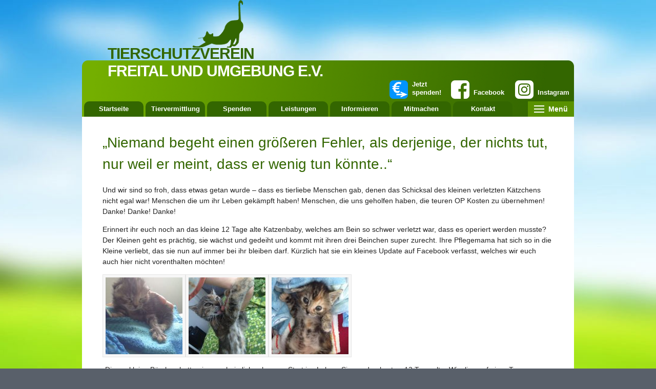

--- FILE ---
content_type: text/html; charset=UTF-8
request_url: https://www.tierheim-freital.de/2016/10/08/niemand-begeht-einen-groesseren-fehler-als-derjenige-der-nichts-tut-nur-weil-er-meint-dass-er-wenig-tun-koennte/
body_size: 48640
content:
<!doctype html>
<html lang="de" class="no-js" lang="">
	<head>
		<title>Tierschutzverein Freital und Umgebung e.V. &raquo; &#8222;Niemand begeht einen größeren Fehler, als derjenige, der nichts tut, nur weil er meint, dass er wenig tun könnte..&#8220;</title>

		<meta charset="UTF-8">
		<meta http-equiv="X-UA-Compatible" content="IE=edge">
		<meta name="description" content="">
		<meta name="viewport" content="width=device-width, initial-scale=1">

		<link rel="shortcut icon" href="https://www.tierheim-freital.de/wp-content/themes/tsv-ftl-2018/img/favicon.ico">

		<link rel="stylesheet" href="https://www.tierheim-freital.de/wp-content/themes/tsv-ftl-2018/css/normalize.css">
		<link rel="stylesheet" href="https://www.tierheim-freital.de/wp-content/themes/tsv-ftl-2018/css/main.css">
				<link rel="stylesheet" href="https://www.tierheim-freital.de/wp-content/themes/tsv-ftl-2018/css/print.css">
				<script src="https://www.tierheim-freital.de/wp-content/themes/tsv-ftl-2018/js/vendor/modernizr-2.8.3.min.js"></script>

		<meta name='robots' content='max-image-preview:large' />
<link rel="alternate" title="oEmbed (JSON)" type="application/json+oembed" href="https://www.tierheim-freital.de/wp-json/oembed/1.0/embed?url=https%3A%2F%2Fwww.tierheim-freital.de%2F2016%2F10%2F08%2Fniemand-begeht-einen-groesseren-fehler-als-derjenige-der-nichts-tut-nur-weil-er-meint-dass-er-wenig-tun-koennte%2F" />
<link rel="alternate" title="oEmbed (XML)" type="text/xml+oembed" href="https://www.tierheim-freital.de/wp-json/oembed/1.0/embed?url=https%3A%2F%2Fwww.tierheim-freital.de%2F2016%2F10%2F08%2Fniemand-begeht-einen-groesseren-fehler-als-derjenige-der-nichts-tut-nur-weil-er-meint-dass-er-wenig-tun-koennte%2F&#038;format=xml" />
<style id='wp-img-auto-sizes-contain-inline-css' type='text/css'>
img:is([sizes=auto i],[sizes^="auto," i]){contain-intrinsic-size:3000px 1500px}
/*# sourceURL=wp-img-auto-sizes-contain-inline-css */
</style>
<style id='wp-emoji-styles-inline-css' type='text/css'>

	img.wp-smiley, img.emoji {
		display: inline !important;
		border: none !important;
		box-shadow: none !important;
		height: 1em !important;
		width: 1em !important;
		margin: 0 0.07em !important;
		vertical-align: -0.1em !important;
		background: none !important;
		padding: 0 !important;
	}
/*# sourceURL=wp-emoji-styles-inline-css */
</style>
<style id='wp-block-library-inline-css' type='text/css'>
:root{--wp-block-synced-color:#7a00df;--wp-block-synced-color--rgb:122,0,223;--wp-bound-block-color:var(--wp-block-synced-color);--wp-editor-canvas-background:#ddd;--wp-admin-theme-color:#007cba;--wp-admin-theme-color--rgb:0,124,186;--wp-admin-theme-color-darker-10:#006ba1;--wp-admin-theme-color-darker-10--rgb:0,107,160.5;--wp-admin-theme-color-darker-20:#005a87;--wp-admin-theme-color-darker-20--rgb:0,90,135;--wp-admin-border-width-focus:2px}@media (min-resolution:192dpi){:root{--wp-admin-border-width-focus:1.5px}}.wp-element-button{cursor:pointer}:root .has-very-light-gray-background-color{background-color:#eee}:root .has-very-dark-gray-background-color{background-color:#313131}:root .has-very-light-gray-color{color:#eee}:root .has-very-dark-gray-color{color:#313131}:root .has-vivid-green-cyan-to-vivid-cyan-blue-gradient-background{background:linear-gradient(135deg,#00d084,#0693e3)}:root .has-purple-crush-gradient-background{background:linear-gradient(135deg,#34e2e4,#4721fb 50%,#ab1dfe)}:root .has-hazy-dawn-gradient-background{background:linear-gradient(135deg,#faaca8,#dad0ec)}:root .has-subdued-olive-gradient-background{background:linear-gradient(135deg,#fafae1,#67a671)}:root .has-atomic-cream-gradient-background{background:linear-gradient(135deg,#fdd79a,#004a59)}:root .has-nightshade-gradient-background{background:linear-gradient(135deg,#330968,#31cdcf)}:root .has-midnight-gradient-background{background:linear-gradient(135deg,#020381,#2874fc)}:root{--wp--preset--font-size--normal:16px;--wp--preset--font-size--huge:42px}.has-regular-font-size{font-size:1em}.has-larger-font-size{font-size:2.625em}.has-normal-font-size{font-size:var(--wp--preset--font-size--normal)}.has-huge-font-size{font-size:var(--wp--preset--font-size--huge)}.has-text-align-center{text-align:center}.has-text-align-left{text-align:left}.has-text-align-right{text-align:right}.has-fit-text{white-space:nowrap!important}#end-resizable-editor-section{display:none}.aligncenter{clear:both}.items-justified-left{justify-content:flex-start}.items-justified-center{justify-content:center}.items-justified-right{justify-content:flex-end}.items-justified-space-between{justify-content:space-between}.screen-reader-text{border:0;clip-path:inset(50%);height:1px;margin:-1px;overflow:hidden;padding:0;position:absolute;width:1px;word-wrap:normal!important}.screen-reader-text:focus{background-color:#ddd;clip-path:none;color:#444;display:block;font-size:1em;height:auto;left:5px;line-height:normal;padding:15px 23px 14px;text-decoration:none;top:5px;width:auto;z-index:100000}html :where(.has-border-color){border-style:solid}html :where([style*=border-top-color]){border-top-style:solid}html :where([style*=border-right-color]){border-right-style:solid}html :where([style*=border-bottom-color]){border-bottom-style:solid}html :where([style*=border-left-color]){border-left-style:solid}html :where([style*=border-width]){border-style:solid}html :where([style*=border-top-width]){border-top-style:solid}html :where([style*=border-right-width]){border-right-style:solid}html :where([style*=border-bottom-width]){border-bottom-style:solid}html :where([style*=border-left-width]){border-left-style:solid}html :where(img[class*=wp-image-]){height:auto;max-width:100%}:where(figure){margin:0 0 1em}html :where(.is-position-sticky){--wp-admin--admin-bar--position-offset:var(--wp-admin--admin-bar--height,0px)}@media screen and (max-width:600px){html :where(.is-position-sticky){--wp-admin--admin-bar--position-offset:0px}}

/*# sourceURL=wp-block-library-inline-css */
</style><style id='global-styles-inline-css' type='text/css'>
:root{--wp--preset--aspect-ratio--square: 1;--wp--preset--aspect-ratio--4-3: 4/3;--wp--preset--aspect-ratio--3-4: 3/4;--wp--preset--aspect-ratio--3-2: 3/2;--wp--preset--aspect-ratio--2-3: 2/3;--wp--preset--aspect-ratio--16-9: 16/9;--wp--preset--aspect-ratio--9-16: 9/16;--wp--preset--color--black: #000000;--wp--preset--color--cyan-bluish-gray: #abb8c3;--wp--preset--color--white: #ffffff;--wp--preset--color--pale-pink: #f78da7;--wp--preset--color--vivid-red: #cf2e2e;--wp--preset--color--luminous-vivid-orange: #ff6900;--wp--preset--color--luminous-vivid-amber: #fcb900;--wp--preset--color--light-green-cyan: #7bdcb5;--wp--preset--color--vivid-green-cyan: #00d084;--wp--preset--color--pale-cyan-blue: #8ed1fc;--wp--preset--color--vivid-cyan-blue: #0693e3;--wp--preset--color--vivid-purple: #9b51e0;--wp--preset--gradient--vivid-cyan-blue-to-vivid-purple: linear-gradient(135deg,rgb(6,147,227) 0%,rgb(155,81,224) 100%);--wp--preset--gradient--light-green-cyan-to-vivid-green-cyan: linear-gradient(135deg,rgb(122,220,180) 0%,rgb(0,208,130) 100%);--wp--preset--gradient--luminous-vivid-amber-to-luminous-vivid-orange: linear-gradient(135deg,rgb(252,185,0) 0%,rgb(255,105,0) 100%);--wp--preset--gradient--luminous-vivid-orange-to-vivid-red: linear-gradient(135deg,rgb(255,105,0) 0%,rgb(207,46,46) 100%);--wp--preset--gradient--very-light-gray-to-cyan-bluish-gray: linear-gradient(135deg,rgb(238,238,238) 0%,rgb(169,184,195) 100%);--wp--preset--gradient--cool-to-warm-spectrum: linear-gradient(135deg,rgb(74,234,220) 0%,rgb(151,120,209) 20%,rgb(207,42,186) 40%,rgb(238,44,130) 60%,rgb(251,105,98) 80%,rgb(254,248,76) 100%);--wp--preset--gradient--blush-light-purple: linear-gradient(135deg,rgb(255,206,236) 0%,rgb(152,150,240) 100%);--wp--preset--gradient--blush-bordeaux: linear-gradient(135deg,rgb(254,205,165) 0%,rgb(254,45,45) 50%,rgb(107,0,62) 100%);--wp--preset--gradient--luminous-dusk: linear-gradient(135deg,rgb(255,203,112) 0%,rgb(199,81,192) 50%,rgb(65,88,208) 100%);--wp--preset--gradient--pale-ocean: linear-gradient(135deg,rgb(255,245,203) 0%,rgb(182,227,212) 50%,rgb(51,167,181) 100%);--wp--preset--gradient--electric-grass: linear-gradient(135deg,rgb(202,248,128) 0%,rgb(113,206,126) 100%);--wp--preset--gradient--midnight: linear-gradient(135deg,rgb(2,3,129) 0%,rgb(40,116,252) 100%);--wp--preset--font-size--small: 13px;--wp--preset--font-size--medium: 20px;--wp--preset--font-size--large: 36px;--wp--preset--font-size--x-large: 42px;--wp--preset--spacing--20: 0.44rem;--wp--preset--spacing--30: 0.67rem;--wp--preset--spacing--40: 1rem;--wp--preset--spacing--50: 1.5rem;--wp--preset--spacing--60: 2.25rem;--wp--preset--spacing--70: 3.38rem;--wp--preset--spacing--80: 5.06rem;--wp--preset--shadow--natural: 6px 6px 9px rgba(0, 0, 0, 0.2);--wp--preset--shadow--deep: 12px 12px 50px rgba(0, 0, 0, 0.4);--wp--preset--shadow--sharp: 6px 6px 0px rgba(0, 0, 0, 0.2);--wp--preset--shadow--outlined: 6px 6px 0px -3px rgb(255, 255, 255), 6px 6px rgb(0, 0, 0);--wp--preset--shadow--crisp: 6px 6px 0px rgb(0, 0, 0);}:where(.is-layout-flex){gap: 0.5em;}:where(.is-layout-grid){gap: 0.5em;}body .is-layout-flex{display: flex;}.is-layout-flex{flex-wrap: wrap;align-items: center;}.is-layout-flex > :is(*, div){margin: 0;}body .is-layout-grid{display: grid;}.is-layout-grid > :is(*, div){margin: 0;}:where(.wp-block-columns.is-layout-flex){gap: 2em;}:where(.wp-block-columns.is-layout-grid){gap: 2em;}:where(.wp-block-post-template.is-layout-flex){gap: 1.25em;}:where(.wp-block-post-template.is-layout-grid){gap: 1.25em;}.has-black-color{color: var(--wp--preset--color--black) !important;}.has-cyan-bluish-gray-color{color: var(--wp--preset--color--cyan-bluish-gray) !important;}.has-white-color{color: var(--wp--preset--color--white) !important;}.has-pale-pink-color{color: var(--wp--preset--color--pale-pink) !important;}.has-vivid-red-color{color: var(--wp--preset--color--vivid-red) !important;}.has-luminous-vivid-orange-color{color: var(--wp--preset--color--luminous-vivid-orange) !important;}.has-luminous-vivid-amber-color{color: var(--wp--preset--color--luminous-vivid-amber) !important;}.has-light-green-cyan-color{color: var(--wp--preset--color--light-green-cyan) !important;}.has-vivid-green-cyan-color{color: var(--wp--preset--color--vivid-green-cyan) !important;}.has-pale-cyan-blue-color{color: var(--wp--preset--color--pale-cyan-blue) !important;}.has-vivid-cyan-blue-color{color: var(--wp--preset--color--vivid-cyan-blue) !important;}.has-vivid-purple-color{color: var(--wp--preset--color--vivid-purple) !important;}.has-black-background-color{background-color: var(--wp--preset--color--black) !important;}.has-cyan-bluish-gray-background-color{background-color: var(--wp--preset--color--cyan-bluish-gray) !important;}.has-white-background-color{background-color: var(--wp--preset--color--white) !important;}.has-pale-pink-background-color{background-color: var(--wp--preset--color--pale-pink) !important;}.has-vivid-red-background-color{background-color: var(--wp--preset--color--vivid-red) !important;}.has-luminous-vivid-orange-background-color{background-color: var(--wp--preset--color--luminous-vivid-orange) !important;}.has-luminous-vivid-amber-background-color{background-color: var(--wp--preset--color--luminous-vivid-amber) !important;}.has-light-green-cyan-background-color{background-color: var(--wp--preset--color--light-green-cyan) !important;}.has-vivid-green-cyan-background-color{background-color: var(--wp--preset--color--vivid-green-cyan) !important;}.has-pale-cyan-blue-background-color{background-color: var(--wp--preset--color--pale-cyan-blue) !important;}.has-vivid-cyan-blue-background-color{background-color: var(--wp--preset--color--vivid-cyan-blue) !important;}.has-vivid-purple-background-color{background-color: var(--wp--preset--color--vivid-purple) !important;}.has-black-border-color{border-color: var(--wp--preset--color--black) !important;}.has-cyan-bluish-gray-border-color{border-color: var(--wp--preset--color--cyan-bluish-gray) !important;}.has-white-border-color{border-color: var(--wp--preset--color--white) !important;}.has-pale-pink-border-color{border-color: var(--wp--preset--color--pale-pink) !important;}.has-vivid-red-border-color{border-color: var(--wp--preset--color--vivid-red) !important;}.has-luminous-vivid-orange-border-color{border-color: var(--wp--preset--color--luminous-vivid-orange) !important;}.has-luminous-vivid-amber-border-color{border-color: var(--wp--preset--color--luminous-vivid-amber) !important;}.has-light-green-cyan-border-color{border-color: var(--wp--preset--color--light-green-cyan) !important;}.has-vivid-green-cyan-border-color{border-color: var(--wp--preset--color--vivid-green-cyan) !important;}.has-pale-cyan-blue-border-color{border-color: var(--wp--preset--color--pale-cyan-blue) !important;}.has-vivid-cyan-blue-border-color{border-color: var(--wp--preset--color--vivid-cyan-blue) !important;}.has-vivid-purple-border-color{border-color: var(--wp--preset--color--vivid-purple) !important;}.has-vivid-cyan-blue-to-vivid-purple-gradient-background{background: var(--wp--preset--gradient--vivid-cyan-blue-to-vivid-purple) !important;}.has-light-green-cyan-to-vivid-green-cyan-gradient-background{background: var(--wp--preset--gradient--light-green-cyan-to-vivid-green-cyan) !important;}.has-luminous-vivid-amber-to-luminous-vivid-orange-gradient-background{background: var(--wp--preset--gradient--luminous-vivid-amber-to-luminous-vivid-orange) !important;}.has-luminous-vivid-orange-to-vivid-red-gradient-background{background: var(--wp--preset--gradient--luminous-vivid-orange-to-vivid-red) !important;}.has-very-light-gray-to-cyan-bluish-gray-gradient-background{background: var(--wp--preset--gradient--very-light-gray-to-cyan-bluish-gray) !important;}.has-cool-to-warm-spectrum-gradient-background{background: var(--wp--preset--gradient--cool-to-warm-spectrum) !important;}.has-blush-light-purple-gradient-background{background: var(--wp--preset--gradient--blush-light-purple) !important;}.has-blush-bordeaux-gradient-background{background: var(--wp--preset--gradient--blush-bordeaux) !important;}.has-luminous-dusk-gradient-background{background: var(--wp--preset--gradient--luminous-dusk) !important;}.has-pale-ocean-gradient-background{background: var(--wp--preset--gradient--pale-ocean) !important;}.has-electric-grass-gradient-background{background: var(--wp--preset--gradient--electric-grass) !important;}.has-midnight-gradient-background{background: var(--wp--preset--gradient--midnight) !important;}.has-small-font-size{font-size: var(--wp--preset--font-size--small) !important;}.has-medium-font-size{font-size: var(--wp--preset--font-size--medium) !important;}.has-large-font-size{font-size: var(--wp--preset--font-size--large) !important;}.has-x-large-font-size{font-size: var(--wp--preset--font-size--x-large) !important;}
/*# sourceURL=global-styles-inline-css */
</style>

<style id='classic-theme-styles-inline-css' type='text/css'>
/*! This file is auto-generated */
.wp-block-button__link{color:#fff;background-color:#32373c;border-radius:9999px;box-shadow:none;text-decoration:none;padding:calc(.667em + 2px) calc(1.333em + 2px);font-size:1.125em}.wp-block-file__button{background:#32373c;color:#fff;text-decoration:none}
/*# sourceURL=/wp-includes/css/classic-themes.min.css */
</style>
<link rel="https://api.w.org/" href="https://www.tierheim-freital.de/wp-json/" /><link rel="alternate" title="JSON" type="application/json" href="https://www.tierheim-freital.de/wp-json/wp/v2/posts/7211" /><link rel="EditURI" type="application/rsd+xml" title="RSD" href="https://www.tierheim-freital.de/xmlrpc.php?rsd" />
<meta name="generator" content="WordPress 6.9" />
<link rel="canonical" href="https://www.tierheim-freital.de/2016/10/08/niemand-begeht-einen-groesseren-fehler-als-derjenige-der-nichts-tut-nur-weil-er-meint-dass-er-wenig-tun-koennte/" />
<link rel='shortlink' href='https://www.tierheim-freital.de/?p=7211' />
		<style type="text/css" id="wp-custom-css">
			#container {
   position:relative;
}
#iframe1 {
	 position:relative;
   top:0px;
   left:50px;
}
#iframe2 {
   position:absolute;
   top:0px;
   left:510px;
}
#iframe3 {
   position:relative;
   top:10px;
   left:50px;
}
#iframe4 {
   position:absolute;
   top:10px;
   left:510px;
}		</style>
			</head>
	<body class="wp-singular post-template-default single single-post postid-7211 single-format-standard wp-theme-tsv-ftl-2018">

	<div class="wrapper">
		<div class="header">
			<div class="header_cat"></div>
			<a href="http://www.tierheim-freital.de">
			<div class="header_text">Tierschutzverein</div>
			<div class="header_fvl">Freital und Umgebung e.V.</div>
			</a>
			<div class="header_buttons header_btn_insta">
				<a href="https://www.instagram.com/tierschutzverein_freital/" target="_blank">
					<img src="https://www.tierheim-freital.de/wp-content/themes/tsv-ftl-2018/img/button-instagram.png" alt="Instagram Logo">
					<span>
						<br>
						Instagram
					</span>
				</a>
			</div>
			<div class="header_buttons header_btn_facebook">
				<a href="https://www.facebook.com/tsvftl" target="_blank">
					<img src="https://www.tierheim-freital.de/wp-content/themes/tsv-ftl-2018/img/button-facebook.png" alt="Facebook Logo">
					<span>
						<br>
						Facebook
					</span>
				</a>
			</div>
			<div class="header_buttons header_btn_donate">
				<a href="http://www.tierheim-freital.de/unterstuetzen-sie-uns/geldspende-online/?neues-spendenformular-4606/spende" target="_blank">
					<img src="https://www.tierheim-freital.de/wp-content/themes/tsv-ftl-2018/img/button-spenden.png" alt="Spenden">
					<span>
						Jetzt <br>
						spenden!
					</span>
				</a>
			</div>
		</div>
		<div class="nav clearfix">
            <div class="menu-hauptmenue-container"><ul id="menu-hauptmenue" class="menu"><li id="menu-item-579" class="menu-item menu-item-type-custom menu-item-object-custom menu-item-home menu-item-579"><a href="http://www.tierheim-freital.de/">Startseite</a></li>
<li id="menu-item-53" class="menu-item menu-item-type-post_type menu-item-object-page menu-item-has-children menu-item-53"><a href="https://www.tierheim-freital.de/wenn-sie-ein-tier-aus-dem-tierheim-aufnehmen-moechten/">Tiervermittlung</a>
<ul class="sub-menu">
	<li id="menu-item-93" class="menu-item menu-item-type-taxonomy menu-item-object-category menu-item-93"><a href="https://www.tierheim-freital.de/category/hunde/">Hunde</a></li>
	<li id="menu-item-94" class="menu-item menu-item-type-taxonomy menu-item-object-category menu-item-94"><a href="https://www.tierheim-freital.de/category/katzen/">Katzen</a></li>
	<li id="menu-item-95" class="menu-item menu-item-type-taxonomy menu-item-object-category menu-item-95"><a href="https://www.tierheim-freital.de/category/kleintiere/">Kleintiere</a></li>
	<li id="menu-item-5451" class="menu-item menu-item-type-taxonomy menu-item-object-category menu-item-5451"><a href="https://www.tierheim-freital.de/category/pflegestelle-gesucht/">Pflegestelle gesucht</a></li>
	<li id="menu-item-7506" class="menu-item menu-item-type-taxonomy menu-item-object-category menu-item-7506"><a href="https://www.tierheim-freital.de/category/vermittlungshilfe/">Vermittlungshilfe</a></li>
	<li id="menu-item-96" class="menu-item menu-item-type-taxonomy menu-item-object-category menu-item-96"><a href="https://www.tierheim-freital.de/category/notfaelle/">Not&#8220;felle&#8220;</a></li>
	<li id="menu-item-350" class="menu-item menu-item-type-taxonomy menu-item-object-category menu-item-350"><a href="https://www.tierheim-freital.de/category/vermittelt/">Vermittelt</a></li>
	<li id="menu-item-735" class="menu-item menu-item-type-taxonomy menu-item-object-category menu-item-735"><a href="https://www.tierheim-freital.de/category/unvergessen/">Unvergessen</a></li>
</ul>
</li>
<li id="menu-item-56" class="menu-item menu-item-type-post_type menu-item-object-page menu-item-has-children menu-item-56"><a href="https://www.tierheim-freital.de/unterstuetzen-sie-uns/">Spenden</a>
<ul class="sub-menu">
	<li id="menu-item-64" class="menu-item menu-item-type-post_type menu-item-object-page menu-item-64"><a href="https://www.tierheim-freital.de/unterstuetzen-sie-uns/spenden/">Geldspenden</a></li>
	<li id="menu-item-14297" class="menu-item menu-item-type-post_type menu-item-object-page menu-item-14297"><a href="https://www.tierheim-freital.de/unterstuetzen-sie-uns/geldspende-online/">Geldspende online</a></li>
	<li id="menu-item-59" class="menu-item menu-item-type-post_type menu-item-object-page menu-item-59"><a href="https://www.tierheim-freital.de/unterstuetzen-sie-uns/sach-und-futterspenden/">Sach- und Futterspenden</a></li>
	<li id="menu-item-13005" class="menu-item menu-item-type-post_type menu-item-object-page menu-item-13005"><a href="https://www.tierheim-freital.de/unterstuetzen-sie-uns/patenschaft/">Patenschaft</a></li>
	<li id="menu-item-10965" class="menu-item menu-item-type-post_type menu-item-object-page menu-item-10965"><a href="https://www.tierheim-freital.de/unterstuetzen-sie-uns/erbschaften/">Erbschaften</a></li>
	<li id="menu-item-14285" class="menu-item menu-item-type-post_type menu-item-object-page menu-item-14285"><a href="https://www.tierheim-freital.de/unterstuetzen-sie-uns/steuerliche-vorteile/">Steuerliche Vorteile</a></li>
	<li id="menu-item-8566" class="menu-item menu-item-type-post_type menu-item-object-page menu-item-8566"><a href="https://www.tierheim-freital.de/unterstuetzen-sie-uns/partner-shops/">Einkaufen über Partner-Shops</a></li>
	<li id="menu-item-838" class="menu-item menu-item-type-taxonomy menu-item-object-category menu-item-838"><a href="https://www.tierheim-freital.de/category/spenden/">Dankeschön</a></li>
</ul>
</li>
<li id="menu-item-34" class="menu-item menu-item-type-post_type menu-item-object-page menu-item-has-children menu-item-34"><a href="https://www.tierheim-freital.de/leistungen/">Leistungen</a>
<ul class="sub-menu">
	<li id="menu-item-14280" class="menu-item menu-item-type-post_type menu-item-object-page menu-item-14280"><a href="https://www.tierheim-freital.de/leistungen/fundtier-aufnahme/">Fundtier-Aufnahme</a></li>
	<li id="menu-item-40" class="menu-item menu-item-type-post_type menu-item-object-page menu-item-40"><a href="https://www.tierheim-freital.de/leistungen/wenn-sie-ihr-tier-ins-tierheim-geben-muessen/">Übereignung von Tieren</a></li>
	<li id="menu-item-14888" class="menu-item menu-item-type-post_type menu-item-object-page menu-item-14888"><a href="https://www.tierheim-freital.de/leistungen/kastration-herrenloser-katzen/">Kastration herrenloser Katzen</a></li>
	<li id="menu-item-41" class="menu-item menu-item-type-post_type menu-item-object-page menu-item-41"><a href="https://www.tierheim-freital.de/leistungen/tierpension/">Tierpension</a></li>
</ul>
</li>
<li id="menu-item-14272" class="menu-item menu-item-type-post_type menu-item-object-page menu-item-has-children menu-item-14272"><a href="https://www.tierheim-freital.de/informieren/">Informieren</a>
<ul class="sub-menu">
	<li id="menu-item-8581" class="menu-item menu-item-type-post_type menu-item-object-page menu-item-8581"><a href="https://www.tierheim-freital.de/informieren/das-tierheim-am-windberg/">Tierheim Freital</a></li>
	<li id="menu-item-18867" class="menu-item menu-item-type-post_type menu-item-object-page menu-item-18867"><a href="https://www.tierheim-freital.de/informieren/die-aussenstelle-in-reichstaedt/">Tierheim Reichstädt</a></li>
	<li id="menu-item-92" class="menu-item menu-item-type-taxonomy menu-item-object-category menu-item-92"><a href="https://www.tierheim-freital.de/category/aktuelles/">Aktuelles</a></li>
	<li id="menu-item-4817" class="menu-item menu-item-type-taxonomy menu-item-object-category menu-item-4817"><a href="https://www.tierheim-freital.de/category/wissenswertes/">Wissenswertes</a></li>
	<li id="menu-item-1190" class="menu-item menu-item-type-taxonomy menu-item-object-category current-post-ancestor current-menu-parent current-post-parent menu-item-1190"><a href="https://www.tierheim-freital.de/category/tierische-geschichten/">Tierische Geschichten</a></li>
	<li id="menu-item-4212" class="menu-item menu-item-type-custom menu-item-object-custom menu-item-4212"><a href="/category/termine/?order=asc">Termine</a></li>
</ul>
</li>
<li id="menu-item-28" class="menu-item menu-item-type-post_type menu-item-object-page menu-item-has-children menu-item-28"><a href="https://www.tierheim-freital.de/der-tierschutzverein/">Mitmachen</a>
<ul class="sub-menu">
	<li id="menu-item-32" class="menu-item menu-item-type-post_type menu-item-object-page menu-item-32"><a href="https://www.tierheim-freital.de/der-tierschutzverein/allgemeine-informationen-zur-ehrenamtlichen-taetigkeit/">Ehrenamt</a></li>
	<li id="menu-item-8591" class="menu-item menu-item-type-post_type menu-item-object-page menu-item-8591"><a href="https://www.tierheim-freital.de/der-tierschutzverein/mitgliedschaft-im-tierschutzverein/">Mitgliedschaft</a></li>
	<li id="menu-item-8571" class="menu-item menu-item-type-custom menu-item-object-custom menu-item-8571"><a href="https://www.tierheim-freital.de/wp-content/uploads/2025/05/Satzung-2025-04.pdf">Vereinssatzung</a></li>
	<li id="menu-item-4781" class="menu-item menu-item-type-post_type menu-item-object-page menu-item-4781"><a href="https://www.tierheim-freital.de/der-tierschutzverein/partner-und-sponsoren/">Partner und Unterstützer</a></li>
	<li id="menu-item-6384" class="menu-item menu-item-type-post_type menu-item-object-page menu-item-6384"><a href="https://www.tierheim-freital.de/der-tierschutzverein/jobangebote/">Jobangebote</a></li>
</ul>
</li>
<li id="menu-item-79" class="menu-item menu-item-type-post_type menu-item-object-page menu-item-has-children menu-item-79"><a href="https://www.tierheim-freital.de/anschrift-oeffnungszeiten-bankverbindung/">Kontakt</a>
<ul class="sub-menu">
	<li id="menu-item-22943" class="menu-item menu-item-type-post_type menu-item-object-page menu-item-22943"><a href="https://www.tierheim-freital.de/anschrift-oeffnungszeiten-bankverbindung/notfallkontakte/">Notfallkontakte</a></li>
	<li id="menu-item-8632" class="menu-item menu-item-type-post_type menu-item-object-page menu-item-8632"><a href="https://www.tierheim-freital.de/anschrift-oeffnungszeiten-bankverbindung/kontakt-zum-tierheim/">Kontakt zum Tierheim</a></li>
	<li id="menu-item-83" class="menu-item menu-item-type-post_type menu-item-object-page menu-item-83"><a href="https://www.tierheim-freital.de/anschrift-oeffnungszeiten-bankverbindung/anfahrt/">Anfahrt</a></li>
	<li id="menu-item-8635" class="menu-item menu-item-type-post_type menu-item-object-page menu-item-8635"><a href="https://www.tierheim-freital.de/anschrift-oeffnungszeiten-bankverbindung/kontakt-zum-vorstand/">Kontakt zum Vorstand</a></li>
</ul>
</li>
</ul></div>            <div class="menuToggleButton" onclick="toggleMenu()">
                <div class="menuIcon">
                    <div class="bar1"></div>
                    <div class="bar2"></div>
                    <div class="bar3"></div>
                </div>
                <span class="menuTitle">Menü</span>
            </div>
        </div>
        <div id="mobileMenu" style="display: none">
            <div class="menu-hauptmenue-container"><ul id="menu-hauptmenue-1" class="menu"><li class="menu-item menu-item-type-custom menu-item-object-custom menu-item-home menu-item-579"><a href="http://www.tierheim-freital.de/">Startseite</a></li>
<li class="menu-item menu-item-type-post_type menu-item-object-page menu-item-has-children menu-item-53"><a href="https://www.tierheim-freital.de/wenn-sie-ein-tier-aus-dem-tierheim-aufnehmen-moechten/">Tiervermittlung</a>
<ul class="sub-menu">
	<li class="menu-item menu-item-type-taxonomy menu-item-object-category menu-item-93"><a href="https://www.tierheim-freital.de/category/hunde/">Hunde</a></li>
	<li class="menu-item menu-item-type-taxonomy menu-item-object-category menu-item-94"><a href="https://www.tierheim-freital.de/category/katzen/">Katzen</a></li>
	<li class="menu-item menu-item-type-taxonomy menu-item-object-category menu-item-95"><a href="https://www.tierheim-freital.de/category/kleintiere/">Kleintiere</a></li>
	<li class="menu-item menu-item-type-taxonomy menu-item-object-category menu-item-5451"><a href="https://www.tierheim-freital.de/category/pflegestelle-gesucht/">Pflegestelle gesucht</a></li>
	<li class="menu-item menu-item-type-taxonomy menu-item-object-category menu-item-7506"><a href="https://www.tierheim-freital.de/category/vermittlungshilfe/">Vermittlungshilfe</a></li>
	<li class="menu-item menu-item-type-taxonomy menu-item-object-category menu-item-96"><a href="https://www.tierheim-freital.de/category/notfaelle/">Not&#8220;felle&#8220;</a></li>
	<li class="menu-item menu-item-type-taxonomy menu-item-object-category menu-item-350"><a href="https://www.tierheim-freital.de/category/vermittelt/">Vermittelt</a></li>
	<li class="menu-item menu-item-type-taxonomy menu-item-object-category menu-item-735"><a href="https://www.tierheim-freital.de/category/unvergessen/">Unvergessen</a></li>
</ul>
</li>
<li class="menu-item menu-item-type-post_type menu-item-object-page menu-item-has-children menu-item-56"><a href="https://www.tierheim-freital.de/unterstuetzen-sie-uns/">Spenden</a>
<ul class="sub-menu">
	<li class="menu-item menu-item-type-post_type menu-item-object-page menu-item-64"><a href="https://www.tierheim-freital.de/unterstuetzen-sie-uns/spenden/">Geldspenden</a></li>
	<li class="menu-item menu-item-type-post_type menu-item-object-page menu-item-14297"><a href="https://www.tierheim-freital.de/unterstuetzen-sie-uns/geldspende-online/">Geldspende online</a></li>
	<li class="menu-item menu-item-type-post_type menu-item-object-page menu-item-59"><a href="https://www.tierheim-freital.de/unterstuetzen-sie-uns/sach-und-futterspenden/">Sach- und Futterspenden</a></li>
	<li class="menu-item menu-item-type-post_type menu-item-object-page menu-item-13005"><a href="https://www.tierheim-freital.de/unterstuetzen-sie-uns/patenschaft/">Patenschaft</a></li>
	<li class="menu-item menu-item-type-post_type menu-item-object-page menu-item-10965"><a href="https://www.tierheim-freital.de/unterstuetzen-sie-uns/erbschaften/">Erbschaften</a></li>
	<li class="menu-item menu-item-type-post_type menu-item-object-page menu-item-14285"><a href="https://www.tierheim-freital.de/unterstuetzen-sie-uns/steuerliche-vorteile/">Steuerliche Vorteile</a></li>
	<li class="menu-item menu-item-type-post_type menu-item-object-page menu-item-8566"><a href="https://www.tierheim-freital.de/unterstuetzen-sie-uns/partner-shops/">Einkaufen über Partner-Shops</a></li>
	<li class="menu-item menu-item-type-taxonomy menu-item-object-category menu-item-838"><a href="https://www.tierheim-freital.de/category/spenden/">Dankeschön</a></li>
</ul>
</li>
<li class="menu-item menu-item-type-post_type menu-item-object-page menu-item-has-children menu-item-34"><a href="https://www.tierheim-freital.de/leistungen/">Leistungen</a>
<ul class="sub-menu">
	<li class="menu-item menu-item-type-post_type menu-item-object-page menu-item-14280"><a href="https://www.tierheim-freital.de/leistungen/fundtier-aufnahme/">Fundtier-Aufnahme</a></li>
	<li class="menu-item menu-item-type-post_type menu-item-object-page menu-item-40"><a href="https://www.tierheim-freital.de/leistungen/wenn-sie-ihr-tier-ins-tierheim-geben-muessen/">Übereignung von Tieren</a></li>
	<li class="menu-item menu-item-type-post_type menu-item-object-page menu-item-14888"><a href="https://www.tierheim-freital.de/leistungen/kastration-herrenloser-katzen/">Kastration herrenloser Katzen</a></li>
	<li class="menu-item menu-item-type-post_type menu-item-object-page menu-item-41"><a href="https://www.tierheim-freital.de/leistungen/tierpension/">Tierpension</a></li>
</ul>
</li>
<li class="menu-item menu-item-type-post_type menu-item-object-page menu-item-has-children menu-item-14272"><a href="https://www.tierheim-freital.de/informieren/">Informieren</a>
<ul class="sub-menu">
	<li class="menu-item menu-item-type-post_type menu-item-object-page menu-item-8581"><a href="https://www.tierheim-freital.de/informieren/das-tierheim-am-windberg/">Tierheim Freital</a></li>
	<li class="menu-item menu-item-type-post_type menu-item-object-page menu-item-18867"><a href="https://www.tierheim-freital.de/informieren/die-aussenstelle-in-reichstaedt/">Tierheim Reichstädt</a></li>
	<li class="menu-item menu-item-type-taxonomy menu-item-object-category menu-item-92"><a href="https://www.tierheim-freital.de/category/aktuelles/">Aktuelles</a></li>
	<li class="menu-item menu-item-type-taxonomy menu-item-object-category menu-item-4817"><a href="https://www.tierheim-freital.de/category/wissenswertes/">Wissenswertes</a></li>
	<li class="menu-item menu-item-type-taxonomy menu-item-object-category current-post-ancestor current-menu-parent current-post-parent menu-item-1190"><a href="https://www.tierheim-freital.de/category/tierische-geschichten/">Tierische Geschichten</a></li>
	<li class="menu-item menu-item-type-custom menu-item-object-custom menu-item-4212"><a href="/category/termine/?order=asc">Termine</a></li>
</ul>
</li>
<li class="menu-item menu-item-type-post_type menu-item-object-page menu-item-has-children menu-item-28"><a href="https://www.tierheim-freital.de/der-tierschutzverein/">Mitmachen</a>
<ul class="sub-menu">
	<li class="menu-item menu-item-type-post_type menu-item-object-page menu-item-32"><a href="https://www.tierheim-freital.de/der-tierschutzverein/allgemeine-informationen-zur-ehrenamtlichen-taetigkeit/">Ehrenamt</a></li>
	<li class="menu-item menu-item-type-post_type menu-item-object-page menu-item-8591"><a href="https://www.tierheim-freital.de/der-tierschutzverein/mitgliedschaft-im-tierschutzverein/">Mitgliedschaft</a></li>
	<li class="menu-item menu-item-type-custom menu-item-object-custom menu-item-8571"><a href="https://www.tierheim-freital.de/wp-content/uploads/2025/05/Satzung-2025-04.pdf">Vereinssatzung</a></li>
	<li class="menu-item menu-item-type-post_type menu-item-object-page menu-item-4781"><a href="https://www.tierheim-freital.de/der-tierschutzverein/partner-und-sponsoren/">Partner und Unterstützer</a></li>
	<li class="menu-item menu-item-type-post_type menu-item-object-page menu-item-6384"><a href="https://www.tierheim-freital.de/der-tierschutzverein/jobangebote/">Jobangebote</a></li>
</ul>
</li>
<li class="menu-item menu-item-type-post_type menu-item-object-page menu-item-has-children menu-item-79"><a href="https://www.tierheim-freital.de/anschrift-oeffnungszeiten-bankverbindung/">Kontakt</a>
<ul class="sub-menu">
	<li class="menu-item menu-item-type-post_type menu-item-object-page menu-item-22943"><a href="https://www.tierheim-freital.de/anschrift-oeffnungszeiten-bankverbindung/notfallkontakte/">Notfallkontakte</a></li>
	<li class="menu-item menu-item-type-post_type menu-item-object-page menu-item-8632"><a href="https://www.tierheim-freital.de/anschrift-oeffnungszeiten-bankverbindung/kontakt-zum-tierheim/">Kontakt zum Tierheim</a></li>
	<li class="menu-item menu-item-type-post_type menu-item-object-page menu-item-83"><a href="https://www.tierheim-freital.de/anschrift-oeffnungszeiten-bankverbindung/anfahrt/">Anfahrt</a></li>
	<li class="menu-item menu-item-type-post_type menu-item-object-page menu-item-8635"><a href="https://www.tierheim-freital.de/anschrift-oeffnungszeiten-bankverbindung/kontakt-zum-vorstand/">Kontakt zum Vorstand</a></li>
</ul>
</li>
</ul></div>        </div> 

<div class="content">
	
		
				<article class="clearfix">
			<h1>
				&#8222;Niemand begeht einen größeren Fehler, als derjenige, der nichts tut, nur weil er meint, dass er wenig tun könnte..&#8220;								</h1>
								<p>Und wir sind so froh, dass etwas getan wurde &#8211; dass es tierliebe Menschen gab, denen das Schicksal des kleinen verletzten Kätzchens nicht egal war! Menschen die um ihr Leben gekämpft haben! Menschen, die uns geholfen haben, die teuren OP Kosten zu übernehmen! Danke! Danke! Danke!</p>
<p>Erinnert ihr euch noch an das kleine 12 Tage alte Katzenbaby, welches am Bein so schwer verletzt war, dass es operiert werden musste? Der Kleinen geht es prächtig, sie wächst und gedeiht und kommt mit ihren drei Beinchen super zurecht. Ihre Pflegemama hat sich so in die Kleine verliebt, das sie nun auf immer bei ihr bleiben darf. Kürzlich hat sie ein kleines Update auf Facebook verfasst, welches wir euch auch hier nicht vorenthalten möchten!</p>
<div id='gallery-1' class='gallery galleryid-7211 gallery-columns-3 gallery-size-thumbnail'><figure class='gallery-item'>
			<div class='gallery-icon portrait'>
				<a href='https://www.tierheim-freital.de/wp-content/uploads/2016/10/14600896_1124143864289419_4482342125116165286_n.jpg'><img decoding="async" width="150" height="150" src="https://www.tierheim-freital.de/wp-content/uploads/2016/10/14600896_1124143864289419_4482342125116165286_n-150x150.jpg" class="attachment-thumbnail size-thumbnail" alt="" /></a>
			</div></figure><figure class='gallery-item'>
			<div class='gallery-icon portrait'>
				<a href='https://www.tierheim-freital.de/wp-content/uploads/2016/10/14520493_1124171944286611_6961595129240669275_n.jpg'><img decoding="async" width="150" height="150" src="https://www.tierheim-freital.de/wp-content/uploads/2016/10/14520493_1124171944286611_6961595129240669275_n-150x150.jpg" class="attachment-thumbnail size-thumbnail" alt="" /></a>
			</div></figure><figure class='gallery-item'>
			<div class='gallery-icon landscape'>
				<a href='https://www.tierheim-freital.de/wp-content/uploads/2016/10/14484610_1124144487622690_5117298007850385672_n-e1475953090562.jpg'><img decoding="async" width="150" height="150" src="https://www.tierheim-freital.de/wp-content/uploads/2016/10/14484610_1124144487622690_5117298007850385672_n-e1475953090562-150x150.jpg" class="attachment-thumbnail size-thumbnail" alt="" srcset="https://www.tierheim-freital.de/wp-content/uploads/2016/10/14484610_1124144487622690_5117298007850385672_n-e1475953090562-150x150.jpg 150w, https://www.tierheim-freital.de/wp-content/uploads/2016/10/14484610_1124144487622690_5117298007850385672_n-e1475953090562-300x300.jpg 300w, https://www.tierheim-freital.de/wp-content/uploads/2016/10/14484610_1124144487622690_5117298007850385672_n-e1475953090562.jpg 650w" sizes="(max-width: 150px) 100vw, 150px" /></a>
			</div></figure>
		</div>

<p>&#8222;Dieses kleine Bärchen hatte einen unheimlich schweren Start ins Leben. Sie wurde als etwa 12 Tage alter Winzling auf einer Terasse aufgefunden, ausgekühlt und mit einem eitrigen Stumpf, wo eigentlich ihr rechtes Hinterbeinchen sein sollte.<br />
Wie ihr Beinchen so verletzt wurde, lässt sich nicht hundertprozentig klären.</p>
<p>Besonders rührend empfand ich, zu sehen, dass ihre Mutter sie auch nach der Verletzung noch tagelang weiter betreut und gesäugt haben muss, denn dieses Baby <span class="text_exposed_show">war bei Auffinden rundum wohlgenährt, bis auf reichlich Flöhe sehr sauber und kaum dehydriert, der Stumpf aber schon so stark unter Eiter, dass kein Zweifel blieb &#8211; die Mutterkatze hat tagelang Alles versucht, ihr Baby trotzdem am Leben zu erhalten.<br />
Sie hat das Baby wohl den Leuten dann quasi vor die Tür gelegt, als sie merkte, dass sie nichts mehr für ihr Kleines tun kann und es bald vorbei sein wird. </span></p>
<div class="text_exposed_show">
<p>Der Gedanke, dieser selbst noch jungen Mutterkatze wenigstens später die Kastration zu ermöglichen, erübrigte sich leider, als die Finder Wochen danach traurig mitteilten, diese Miez überfahren in der Nähe des Gründstücks vorgefunden zu haben. Das ist leider Alles, was diese tapfere, aufopfernde Katze vom Leben hatte. Wie so viele, die unkastriert draußen sich selbst überlassen werden. Unklar blieb auch, wie es Monchis sicher vorhandenen Geschwistern erging..</p>
<p>Winzling Monchi jedenfalls wurde bei Ankunft im Tierheim erstmal gewärmt, sofort dem Tierarzt vorgestellt und fand auch die Ersatzmilch schnell prima. <span class="_47e3" title="„like“-Emoticon"><i class="img sp_fM-mz8spZ1b sx_640c03"></i><span class="_7oe">(y)</span></span> Nach zwei Tagen hervorragend anschlagender Antibiose konnte die tapfere Maus dann im Alter von nur etwa 14-15 Lebenstagen erfolgreich an dem Stumpf operativ versorgt werden. Kein Spaziergang für ein so kleines Wesen mit 280 Gramm Gewicht, kaum im Leben gleich eine längere Narkose hinter sich zu bringen.</p>
<p>Danach kam nochmal eine Zeit des Bangens, denn trotz guter Stumpfheilung kam eine unschöne Anämie hinzu und sie vertrug auch das Schmerzmittel nicht gut. Nachdem auch das gut auskuriert war, konnte Monchi allerdings nichts mehr aufhalten. <span class="_47e3" title="„heart“-Emoticon"><i class="img sp_fM-mz8spZ1b sx_62a652"></i><span class="_7oe">&lt;3</span></span> Sie gedieh prächtig und hat sich inzwischen zu einer ganz normalen, frechen Jungkatze entwickelt, die sich mit ihren Artgenossen im neuen Zuhause um die Wette jagt. Dass sie auf drei Beinen rennt, ist für sie kein Thema und bei dem Tempo eh nicht mehr erkennbar <span class="_47e3" title="„grin“-Emoticon"><i class="img sp_fM-mz8spZ1b sx_d580ab"></i><span class="_7oe">😀</span></span> Sie fordert wie eigentlich alle Handicap-Tiere:</p>
<p>Bällchen werfen, statt mit Mitleid nerven! <i class="img sp_fM-mz8spZ1b sx_62a652"></i>&#8220;</p>
<div id='gallery-2' class='gallery galleryid-7211 gallery-columns-3 gallery-size-thumbnail'><figure class='gallery-item'>
			<div class='gallery-icon portrait'>
				<a href='https://www.tierheim-freital.de/wp-content/uploads/2016/10/14520493_1124171944286611_6961595129240669275_n.jpg'><img decoding="async" width="150" height="150" src="https://www.tierheim-freital.de/wp-content/uploads/2016/10/14520493_1124171944286611_6961595129240669275_n-150x150.jpg" class="attachment-thumbnail size-thumbnail" alt="" /></a>
			</div></figure><figure class='gallery-item'>
			<div class='gallery-icon portrait'>
				<a href='https://www.tierheim-freital.de/wp-content/uploads/2016/10/14520359_1124171480953324_323617634865913902_n.jpg'><img loading="lazy" decoding="async" width="150" height="150" src="https://www.tierheim-freital.de/wp-content/uploads/2016/10/14520359_1124171480953324_323617634865913902_n-150x150.jpg" class="attachment-thumbnail size-thumbnail" alt="" /></a>
			</div></figure><figure class='gallery-item'>
			<div class='gallery-icon landscape'>
				<a href='https://www.tierheim-freital.de/wp-content/uploads/2016/10/14494869_1124147207622418_5779528462325413654_n.jpg'><img loading="lazy" decoding="async" width="150" height="150" src="https://www.tierheim-freital.de/wp-content/uploads/2016/10/14494869_1124147207622418_5779528462325413654_n-150x150.jpg" class="attachment-thumbnail size-thumbnail" alt="" srcset="https://www.tierheim-freital.de/wp-content/uploads/2016/10/14494869_1124147207622418_5779528462325413654_n-150x150.jpg 150w, https://www.tierheim-freital.de/wp-content/uploads/2016/10/14494869_1124147207622418_5779528462325413654_n-300x300.jpg 300w, https://www.tierheim-freital.de/wp-content/uploads/2016/10/14494869_1124147207622418_5779528462325413654_n-768x768.jpg 768w, https://www.tierheim-freital.de/wp-content/uploads/2016/10/14494869_1124147207622418_5779528462325413654_n.jpg 960w" sizes="auto, (max-width: 150px) 100vw, 150px" /></a>
			</div></figure><figure class='gallery-item'>
			<div class='gallery-icon portrait'>
				<a href='https://www.tierheim-freital.de/wp-content/uploads/2016/10/14484884_1124149727622166_3639604172157009731_n.jpg'><img loading="lazy" decoding="async" width="150" height="150" src="https://www.tierheim-freital.de/wp-content/uploads/2016/10/14484884_1124149727622166_3639604172157009731_n-150x150.jpg" class="attachment-thumbnail size-thumbnail" alt="" /></a>
			</div></figure>
		</div>

</div>
					</article>
			
	
	<div class="pagination">
			</div>
	
</div>

			<div class="footer">
				<div class="footer_nav">
					<div class="menu-servicemenue-container"><ul id="menu-servicemenue" class="menu"><li id="menu-item-76" class="menu-item menu-item-type-post_type menu-item-object-page menu-item-76"><a href="https://www.tierheim-freital.de/impressum/">Impressum</a></li>
<li id="menu-item-23983" class="menu-item menu-item-type-post_type menu-item-object-page menu-item-privacy-policy menu-item-23983"><a rel="privacy-policy" href="https://www.tierheim-freital.de/datenschutzerklaerung/">Datenschutzerklärung</a></li>
</ul></div>				</div>
			</div>
		</div> <!-- /wrapper -->
		<script src="https://www.tierheim-freital.de/wp-content/themes/tsv-ftl-2018/js/vendor/jquery-1.11.2.min.js"></script>
		<script src="https://www.tierheim-freital.de/wp-content/themes/tsv-ftl-2018/js/plugins.js"></script>
		<script src="https://www.tierheim-freital.de/wp-content/themes/tsv-ftl-2018/js/main.js"></script>
		
		<script type="speculationrules">
{"prefetch":[{"source":"document","where":{"and":[{"href_matches":"/*"},{"not":{"href_matches":["/wp-*.php","/wp-admin/*","/wp-content/uploads/*","/wp-content/*","/wp-content/plugins/*","/wp-content/themes/tsv-ftl-2018/*","/*\\?(.+)"]}},{"not":{"selector_matches":"a[rel~=\"nofollow\"]"}},{"not":{"selector_matches":".no-prefetch, .no-prefetch a"}}]},"eagerness":"conservative"}]}
</script>
<script id="wp-emoji-settings" type="application/json">
{"baseUrl":"https://s.w.org/images/core/emoji/17.0.2/72x72/","ext":".png","svgUrl":"https://s.w.org/images/core/emoji/17.0.2/svg/","svgExt":".svg","source":{"concatemoji":"https://www.tierheim-freital.de/wp-includes/js/wp-emoji-release.min.js?ver=6.9"}}
</script>
<script type="module">
/* <![CDATA[ */
/*! This file is auto-generated */
const a=JSON.parse(document.getElementById("wp-emoji-settings").textContent),o=(window._wpemojiSettings=a,"wpEmojiSettingsSupports"),s=["flag","emoji"];function i(e){try{var t={supportTests:e,timestamp:(new Date).valueOf()};sessionStorage.setItem(o,JSON.stringify(t))}catch(e){}}function c(e,t,n){e.clearRect(0,0,e.canvas.width,e.canvas.height),e.fillText(t,0,0);t=new Uint32Array(e.getImageData(0,0,e.canvas.width,e.canvas.height).data);e.clearRect(0,0,e.canvas.width,e.canvas.height),e.fillText(n,0,0);const a=new Uint32Array(e.getImageData(0,0,e.canvas.width,e.canvas.height).data);return t.every((e,t)=>e===a[t])}function p(e,t){e.clearRect(0,0,e.canvas.width,e.canvas.height),e.fillText(t,0,0);var n=e.getImageData(16,16,1,1);for(let e=0;e<n.data.length;e++)if(0!==n.data[e])return!1;return!0}function u(e,t,n,a){switch(t){case"flag":return n(e,"\ud83c\udff3\ufe0f\u200d\u26a7\ufe0f","\ud83c\udff3\ufe0f\u200b\u26a7\ufe0f")?!1:!n(e,"\ud83c\udde8\ud83c\uddf6","\ud83c\udde8\u200b\ud83c\uddf6")&&!n(e,"\ud83c\udff4\udb40\udc67\udb40\udc62\udb40\udc65\udb40\udc6e\udb40\udc67\udb40\udc7f","\ud83c\udff4\u200b\udb40\udc67\u200b\udb40\udc62\u200b\udb40\udc65\u200b\udb40\udc6e\u200b\udb40\udc67\u200b\udb40\udc7f");case"emoji":return!a(e,"\ud83e\u1fac8")}return!1}function f(e,t,n,a){let r;const o=(r="undefined"!=typeof WorkerGlobalScope&&self instanceof WorkerGlobalScope?new OffscreenCanvas(300,150):document.createElement("canvas")).getContext("2d",{willReadFrequently:!0}),s=(o.textBaseline="top",o.font="600 32px Arial",{});return e.forEach(e=>{s[e]=t(o,e,n,a)}),s}function r(e){var t=document.createElement("script");t.src=e,t.defer=!0,document.head.appendChild(t)}a.supports={everything:!0,everythingExceptFlag:!0},new Promise(t=>{let n=function(){try{var e=JSON.parse(sessionStorage.getItem(o));if("object"==typeof e&&"number"==typeof e.timestamp&&(new Date).valueOf()<e.timestamp+604800&&"object"==typeof e.supportTests)return e.supportTests}catch(e){}return null}();if(!n){if("undefined"!=typeof Worker&&"undefined"!=typeof OffscreenCanvas&&"undefined"!=typeof URL&&URL.createObjectURL&&"undefined"!=typeof Blob)try{var e="postMessage("+f.toString()+"("+[JSON.stringify(s),u.toString(),c.toString(),p.toString()].join(",")+"));",a=new Blob([e],{type:"text/javascript"});const r=new Worker(URL.createObjectURL(a),{name:"wpTestEmojiSupports"});return void(r.onmessage=e=>{i(n=e.data),r.terminate(),t(n)})}catch(e){}i(n=f(s,u,c,p))}t(n)}).then(e=>{for(const n in e)a.supports[n]=e[n],a.supports.everything=a.supports.everything&&a.supports[n],"flag"!==n&&(a.supports.everythingExceptFlag=a.supports.everythingExceptFlag&&a.supports[n]);var t;a.supports.everythingExceptFlag=a.supports.everythingExceptFlag&&!a.supports.flag,a.supports.everything||((t=a.source||{}).concatemoji?r(t.concatemoji):t.wpemoji&&t.twemoji&&(r(t.twemoji),r(t.wpemoji)))});
//# sourceURL=https://www.tierheim-freital.de/wp-includes/js/wp-emoji-loader.min.js
/* ]]> */
</script>
	</body>
</html>


--- FILE ---
content_type: text/css
request_url: https://www.tierheim-freital.de/wp-content/themes/tsv-ftl-2018/css/main.css
body_size: 23083
content:
/*! HTML5 Boilerplate v4.3.0 | MIT License | http://h5bp.com/ */

/*
 * What follows is the result of much research on cross-browser styling.
 * Credit left inline and big thanks to Nicolas Gallagher, Jonathan Neal,
 * Kroc Camen, and the H5BP dev community and team.
 */

/* ==========================================================================
   Base styles: opinionated defaults
   ========================================================================== */

html {
	color: #222;
	font-size: 1em;
	line-height: 1.4;
    overflow-x: hidden;
}

/*
 * Remove text-shadow in selection highlight:
 * https://twitter.com/miketaylr/status/12228805301
 *
 * These selection rule sets have to be separate.
 * Customize the background color to match your design.
 */

::-moz-selection {
	background: #b3d4fc;
	text-shadow: none;
}

::selection {
	background: #b3d4fc;
	text-shadow: none;
}

/*
 * A better looking default horizontal rule
 */

hr {
	display: block;
	height: 1px;
	border: 0;
	border-top: 1px solid #ccc;
	margin: 1em 0;
	padding: 0;
}

/*
 * Remove the gap between audio, canvas, iframes,
 * images, videos and the bottom of their containers:
 * https://github.com/h5bp/html5-boilerplate/issues/440
 */

audio,
canvas,
iframe,
img,
svg,
video {
	vertical-align: middle;
}

/*
 * Remove default fieldset styles.
 */

fieldset {
	border: 0;
	margin: 0;
	padding: 0;
}

/*
 * Allow only vertical resizing of textareas.
 */

textarea {
	resize: vertical;
}

/* ==========================================================================
   Browser Upgrade Prompt
   ========================================================================== */

.browserupgrade {
	margin: 0.2em 0;
	background: #ccc;
	color: #000;
	padding: 0.2em 0;
}

/* ==========================================================================
   Author's custom styles
   ========================================================================== */

/*  SECTIONS  */
.section {
	clear: both;
	padding: 0;
	margin: 0;
}

/*  COLUMN SETUP  */
.col {
	display: block;
	float: left;
	margin: 1% 0 0 1.6%;
}

.col:first-child {
	margin-left: 0;
}

/*  GROUPING  */
.group:before,
.group:after {
	content: "";
	display: table;
}

.group:after {
	clear: both;
}

.group {
	zoom: 1; /* For IE 6/7 */
}

/*  GRID OF THREE  */

/*
 *  zweckentfremdet
 *  span_1_of_3 hat nun feste breite
 *  lg Benedikt Reuter
 */

.span_3_of_3 {
	width: 100%;
}

.span_2_of_3 {
	width: calc(100% - 296px);
}

.span_1_of_3 {
    width: 32%;
}

.news-wrapper > .span_1_of_3 {
    width: 280px;
}

/*  GO FULL WIDTH BELOW 480 PIXELS */
@media only screen and (max-width: 700px) {
	.col {
		margin: 1% 0 0 0;
	}

	.span_3_of_3, .span_2_of_3, .span_1_of_3 {
		width: 100% !important;
	}

    .news-wrapper > .span_1_of_3 {
        margin-top: 28px;
        display: flex;
        justify-content: center;
    }
}

html {
	margin: 0;
	padding: 0;
}

body {
	width: 100%;
	max-width: 960px;
	text-align: left;
	margin-left: auto;
	margin-right: auto;
	background: #59606A url('../img/bg.jpg') no-repeat center center;
	background-size: cover;
	font-family: Arial, sans-serif;
	font-size: 14px;
    overflow-x: hidden;
}

h1,
h1 a {
	font-size: 28px;
	font-weight: normal;
	color: #336600;
}

h2,
h2 a {
	font-size: 20px;
	font-weight: bold;
	color: #336600;
}

h3,
h3 a {
	font-size: 16px;
	font-weight: bold;
	color: #336600;
}

article > h1:first-child,
.col > h1:first-child {
	margin-top: 0;
}

.list-article article > h1:first-child a,
.list-article .col > h1:first-child a {
	color: #336600;
	text-decoration: none;
}

article > h1:first-child a:hover,
.col > h1:first-child a:hover {
	text-decoration: underline;
}

article > h1:first-child + .article-dates-meta,
.col > h1:first-child + .article-dates-meta {
	margin-top: -18px;
}

article > h1:first-child + .article-dates-meta .post-meta,
.col > h1:first-child + .article-dates-meta .post-meta {
	margin-top: 0;
}

.link-back {
	padding: 7px 15px;

	color: #fff;
	background: #336600;

	font-size: 14px;

	text-decoration: none;
}

.link-back:hover {
	color: #999999;

	text-decoration: none;
}

.l-pull-right {
	float: right;
}

/* call */
.call {
	bottom: 0;
	margin-top: 18px;
	padding-top: 8px;
	border-top: 1px solid #e5e5e5;
	max-width: 582px;
    width: 100%;
}

.call-inner {
	font: 14px/36px Arial;
	background: #599100 url('../img/pikto_telefon.png') no-repeat 8px 3px;
	color: #fff;
    display: flex;
    flex-wrap: wrap;
    justify-content: center;
}

.call-inner a {
    color: white;
    text-decoration: none;
}

.call-inner span {
	vertical-align: middle;
}

.call-inner .large {
	font: 28px/36px Arial;
	font-weight: bold;
	margin: 0 15px 0 45px;
}

/* news */
.news-wrapper {
	position: relative;
}

.news-wrapper .col:first-child {
	//padding-bottom: 65px;
}

.news img {
	float: left;
	margin-right: 10px;
	border: 1px solid #d9d9d9;
	padding: 5px;
}

.news h1 {
	font-size: 24px;
	color: #4c4c4c;
	margin: 0 0 10px 0;
	line-height: 28px;
}

.news-title a {
	color: #336600;
	text-decoration: none;
}

.news-date ul {
	list-style: none;
	margin: 0;
	padding: 0;
}

.news-content p:first-child {
	margin-top: 0;
}

.news-read-more {
	float: right;
	text-decoration: none;
}

/* dates */
.dates {
	position: relative;
	color: #fff;
	padding-top: 99px;
	margin-top: -38px;
    width: 280px;
}

.dates:before {
	content: '';
	position: absolute;
	top: 0;
	left: 0;
	width: 280px;
	height: 128px;

	background: url('../img/infobox_hund.png') no-repeat 0 0;
}

.dates-entry {
	background: #599100;
    padding: 58px 15px 15px 15px;
}

.dates h1 {
	color: #fff;
}

.dates-date ul {
	margin: 0;
	padding: 0;
	list-style-type: none;
	font-size: 24px;
}

.dates article > h1 {
	font-size: 14px;
	font-weight: bold;
	margin: 0;
}

.dates-content > p:first-child {
	margin-top: 0;
}

.dates-read-more {
	float: right;
	color: #fff;
	text-decoration: none;
}

.dates-headline {
    position: absolute;
    width: 100%;
	text-align: center;
	border-bottom: 1px solid #67a000;
    text-decoration: none;
}

.dates-headline > h1 {
    margin: 0;
	font-size: 28px;
}

.dates-headline:hover > h1 {
    color: #999999; 
}

/* content */
.wrapper {
	padding-bottom: 20px;
	float: left;
    width: 100%;
}

.contentheading {
	font-size: 18px;
	font-weight: bold;
	color: #336600;
}

a {
	color: #000000;
	text-decoration: underline;
}

a:hover {
	color: #999999;
	text-decoration: underline;
}

img {
    max-width: 100%;
    height: auto;
    border: none;
}

iframe {
    max-width: 100%;
}

img.alignleft {
	float: left;
	margin-right: 15px;
}

.componentheading {
	font-size: 26px;
	font-weight: bold;
	color: #336600;
	text-transform: uppercase;
	padding-bottom: 20px;
}

.header {
	position: relative;
	font-size: 30px;
	font-weight: bold;
	letter-spacing: -1px;
	text-transform: uppercase;
}

.header_cat {
	background: transparent url("../img/cat.png") no-repeat 215px 0;
	height: 94px;
}

.header_text {
	width: calc(100% - 50px);
    max-width: 910px;
	float: left;
	color: #336600;
	height: 34px;
	padding-left: 50px;
	margin-top: -10px;
}

.header_fvl {
	width: calc(100% - 50px);
    max-width: 910px;
	float: left;
	height: 80px;
	color: #ffffff;
	padding-left: 50px;
	background-image: url("../img/header-0-0.png");
    overflow: hidden;
    white-space: nowrap;
}

/*
.header_facebook {
	position: absolute;
    top: 159px;
	right: 18px;
	font: 12px/16px Arial;
	width: 170px;
}

.header_facebook a {
	color: #fff;
	font: 12px/16px Arial;
	text-transform: none;
	text-decoration: none;
	letter-spacing: 0;
}

.header_facebook img {
	float: left;
	margin-right: 10px;
	border: 1px solid #fff;
	border-radius: 3px;
	width: 29px;
	height: 29px;
}

.header_googding {
	position: absolute;
    top: 144px;
    right: 215px;
	padding-top: 15px;
	font: 12px/16px Arial;
}

.header_googding img {
	border-radius: 3px;
}
*/

.header_buttons a {
	color: #fff;
	font: 13px Arial;
	font-weight: bold;
	text-transform: none;
	text-decoration: none;
	letter-spacing: 0;
}

.header_buttons img {
	float: left;
	margin-right: 8px;
	width: 36px;
	height: 36px;
}

.header_btn_facebook {
	right: 130px;
	width: 110px;
	font: 12px/16px Arial;
	position: absolute;
    top: 157px;
}

.header_btn_insta{
	right: 5px;
	width: 110px;
	font: 12px/16px Arial;
	position: absolute;
    top: 157px;
}

.header_btn_donate{
	right: 250px;
	width: 110px;
	font: 12px/16px Arial;
	position: absolute;
    top: 157px;
}

/*
.info-box {
	display: none;

	position: absolute;
	bottom: 100%;
	left: -88px;

	border-radius: 5px;
	padding: 15px;
	min-width: 250px;

	background: #fff;

	text-transform: none;

	box-shadow: 1px 1px 8px 0px #000;
}

.info-box p {
	margin: 0;
	letter-spacing: normal;
}

.info-box:before {
	content: '';

	display: block;

	position: absolute;
	bottom: -18px;
	left: 136px;

	border-style: solid;
	border-color: #fff transparent transparent transparent;
	border-width: 9px;
}

.info-box-trigger:hover .info-box {
	display: block;
}
*/

.content {
    width: calc(100% - 80px);
	max-width: 880px;
	float: left;
	background-color: #ffffff;
	padding: 30px 40px 30px 40px;
	line-height: 1.5;
}

.content table {
	width: 100%;
}

.content td {
	padding: 3px 5px 3px 15px;
	line-height: 1.5;
	vertical-align: top;
}

.content td:first-child {
	padding-left: 5px;
}

.group-pet-pictos {
	text-align: center;
}

.group-pet-headline:before {
	content: '';

	display: block;

    width: 100%;
	max-width: 880px;
	height: 20px;

	background: url('../img/schattenkante_oben.png') no-repeat 0 0;
}

.group-pet-headline h1 {
	margin-bottom: 0;
}

.group-pet-pictos .col {
	position: relative;
}

.group-pet-pictos .col:before {
	content: '';

	position: absolute;
	top: 30px;
	bottom: 0;
	left: 0;

	border-left: 1px dotted #ccc;
}

.group-pet-pictos .col:first-child:before {
	display: none;
}

.group-pet-links h1 {
	margin: 0;
}

.group-pet-links a {
	text-decoration: none;
}

.group-pet-links .col {
	text-align: center;
}

.group-pet-links:after {
	content: '';

	display: block;

    width: 100%;
	max-width: 880px;
	height: 20px;

	background: url('../img/schattenkante_unten.png') no-repeat 0 0;
}

/* Tierliste */
/*
.content-pets {
    width: 100%;
	max-width: 894px;
	padding-right: 26px;
}
*/
.list-pets {
	margin: 0;
	padding: 0;
	list-style-type: none;
}

.list-pets li {
	float: left;

	margin-right: 14px;
	margin-bottom: 14px;
}

.sidebar .list-pets li {
	float: none;

	margin-right: 0;
}

.list-pets article {
	position: relative;

	box-sizing: border-box;
	//width: 284px;
	width: 278px;
    //height: 220px;
    height: 256px;

	background: #eeeeee;

	overflow: hidden;
}

.list-pets .post-content {
	position: absolute;
	//top: 188px;
    top: 214px;

	width: 100%;
	//height: 220px;
    height: 256px;

	background: #e8e8e8;
	background: rgba(255, 255, 255, 0.8);

	transition: top 0.5s;
}

.list-pets article:hover .post-content {
	top: 0;

	transition: top 0.5s;
}

.list-pets .post-title {
	margin: 0;
	padding: 7px 10px;

	color: #336600;
	font: bold 16px Arial;
}

.list-pets .post-thumbnail,
.list-pets .post-thumbnail > img {
	min-width: 100%;
	min-height: 100%;
}

.list-pets .post-meta {
	margin: 0;
	padding: 7px 10px;

	list-style-type: none;

	color: #000;
}

.list-pets .post-meta li {
	float: none;
	margin: 0;
}

.list-pets .post-meta .post-meta-key {
	font-weight: bold;
}

.list-pets .read-more {
	position: absolute;

	bottom: 0;
	right: 0;

	color: #fff;
	background: #336600;

	padding: 7px 15px;

	text-decoration: none;
}

.list-pets .read-more:hover {
	color: #999999;

	text-decoration: none;
}

.pagination {
	margin-top: 20px;

	text-align: center;
}

.page-numbers {
	padding: 7px 10px;

	color: #fff;
	background: #336600;

	text-decoration: none;
}

.page-numbers:hover {
	text-decoration: none;
}

.article-dates-meta ul {
	padding: 0;
	list-style-type: none;

	font-size: 16px;
	font-weight: bold;
	color: #336600;
}

/* Footer */
.footer {
	background-image: url("../img/header-0-2.png");
	max-width: 960px;
    width: 100%;
	float: left;
	height: 30px;
}

.footer_nav {
	float: right;
	height: 24px;
	padding-top: 6px;
}

.footer_nav ul {
	padding: 0;
	margin: 0;
	list-style-type: none;
	text-transform: none;
	font-size: 13px;
	font-weight: bold;
}

.footer_nav li {
	float: left;
	position: relative;
	margin: 0em 2em 0em 1em;
}

.footer_nav a {
	color: #fff;
	text-decoration: none;
}

.footer_nav a:hover {
	color: #99CC00 !important;
}

/* Das Menue */
.nav {
    position: relative;
	max-width: 960px;
    width: 100%;
	float: left;
	text-align: center;
	background-image: url("../img/header-0-1.png");
}

/* listenkugeln, und abstände enfernen */
.nav ul {
	padding: 0;
	margin: 0;
	list-style-type: none;
	text-transform: none;
	font-size: 13px;
	font-weight: bold;
}

.nav ul ul {
	width: 120px;
	text-transform: none;
	font-size: 11px;
	font-weight: normal;
}

/* liste -> horizontal */
.nav li {
	float: left;
	min-width: 120px;
	position: relative;
}

/* links -> level 1 */
.nav a, .nav a:visited {
	display: block;
	text-decoration: none;
	color: #fff;
	height: 30px;
	padding: 0 10px;
	line-height: 30px;
	background: #336600;
	margin-left: 4px;
}

/* level > 1 -> verstecken */
.nav ul ul {
	visibility: hidden;
	position: absolute;
	/*height:0;*/
	top: 30px;
	left: 0;
	width: 100%;
	z-index: 1;
}

/* style the second level links */
.nav ul ul a, .nav ul ul a:visited {
	background: #666666;
	color: #fff;
	height: auto;
	line-height: 1em;
	padding: 7px 8px;
}

.sub-menu li {
	width: 100%;
}

/* level 1 -> hover */
.nav a:hover, .nav ul ul a:hover {
	color: #fff;
	background: #99CC00;
}

.nav :hover > a, .nav ul ul :hover > a {
	color: #fff;
	background: #99CC00;
}

/* level 2 -> anzeigen */
.nav ul li:hover ul,
.nav ul a:hover ul {
	visibility: visible;
}

/* abgerundete Ecken */
.nav ul li a {
	border-top-left-radius: 10px;
	border-top-right-radius: 10px;
}

.nav ul li ul li a {
	border-radius: 0;
}

.nav ul li ul li:last-child a {
	border-bottom-left-radius: 5px;
	border-bottom-right-radius: 5px;
}

/* Gallery */
.gallery:before,
.gallery:after {
	content: " "; /* 1 */
	display: table; /* 2 */
}

.gallery:after {
	clear: both;
}

/* 05.12.2017 firefox float bug on 120% Zoom */
#gallery-1 {
	display: flex;
	flex-wrap: wrap;
	justify-content: left;
}
#gallery-1:before, #gallery-1:after {
	content: none !important;
}

.gallery {
	margin: 1em 0;
}

.gallery .gallery-item {
	float: left;

	margin: 0;
}

.gallery .gallery-icon {
	padding: 5px;

	border: 1px solid #E5E5E5;
	background-color: #F7F7F7;
}

/* list article */
.list-article .wp-post-image {
	float: left;
	margin: 10px 20px 0 0;
}

.list-article > article {
	margin: 20px 0;
}

.list-article > article:first-child {
	margin-top: 0;
}

/*! fancyBox v2.1.5 fancyapps.com | fancyapps.com/fancybox/#license */
.fancybox-wrap,
.fancybox-skin,
.fancybox-outer,
.fancybox-inner,
.fancybox-image,
.fancybox-wrap iframe,
.fancybox-wrap object,
.fancybox-nav,
.fancybox-nav span,
.fancybox-tmp {
	padding: 0;
	margin: 0;
	border: 0;
	outline: none;
	vertical-align: top;
}

.fancybox-wrap {
	position: absolute;
	top: 0;
	left: 0;
	z-index: 8020;
}

.fancybox-skin {
	position: relative;
	background: #f9f9f9;
	color: #444;
	text-shadow: none;
	-webkit-border-radius: 4px;
	-moz-border-radius: 4px;
	border-radius: 4px;
}

.fancybox-opened {
	z-index: 8030;
}

.fancybox-opened .fancybox-skin {
	-webkit-box-shadow: 0 10px 25px rgba(0, 0, 0, 0.5);
	-moz-box-shadow: 0 10px 25px rgba(0, 0, 0, 0.5);
	box-shadow: 0 10px 25px rgba(0, 0, 0, 0.5);
}

.fancybox-outer, .fancybox-inner {
	position: relative;
}

.fancybox-inner {
	overflow: hidden;
}

.fancybox-type-iframe .fancybox-inner {
	-webkit-overflow-scrolling: touch;
}

.fancybox-error {
	color: #444;
	font: 14px/20px "Helvetica Neue", Helvetica, Arial, sans-serif;
	margin: 0;
	padding: 15px;
	white-space: nowrap;
}

.fancybox-image, .fancybox-iframe {
	display: block;
	width: 100%;
	height: 100%;
}

.fancybox-image {
	max-width: 100%;
	max-height: 100%;
}

#fancybox-loading, .fancybox-close, .fancybox-prev span, .fancybox-next span {
	background-image: url('../img/fancybox/fancybox_sprite.png');
}

#fancybox-loading {
	position: fixed;
	top: 50%;
	left: 50%;
	margin-top: -22px;
	margin-left: -22px;
	background-position: 0 -108px;
	opacity: 0.8;
	cursor: pointer;
	z-index: 8060;
}

#fancybox-loading div {
	width: 44px;
	height: 44px;
	background: url('../img/fancybox/fancybox_loading.gif') center center no-repeat;
}

.fancybox-close {
	position: absolute;
	top: -18px;
	right: -18px;
	width: 36px;
	height: 36px;
	cursor: pointer;
	z-index: 8040;
}

.fancybox-nav {
	position: absolute;
	top: 0;
	width: 40%;
	height: 100%;
	cursor: pointer;
	text-decoration: none;
	background: transparent url('../img/fancybox/blank.gif'); /* helps IE */
	-webkit-tap-highlight-color: rgba(0, 0, 0, 0);
	z-index: 8040;
}

.fancybox-prev {
	left: 0;
}

.fancybox-next {
	right: 0;
}

.fancybox-nav span {
	position: absolute;
	top: 50%;
	width: 36px;
	height: 34px;
	margin-top: -18px;
	cursor: pointer;
	z-index: 8040;
	visibility: hidden;
}

.fancybox-prev span {
	left: 10px;
	background-position: 0 -36px;
}

.fancybox-next span {
	right: 10px;
	background-position: 0 -72px;
}

.fancybox-nav:hover span {
	visibility: visible;
}

.fancybox-tmp {
	position: absolute;
	top: -99999px;
	left: -99999px;
	visibility: hidden;
	max-width: 99999px;
	max-height: 99999px;
	overflow: visible !important;
}

/* Overlay helper */

.fancybox-lock {
	overflow: hidden !important;
	width: auto;
}

.fancybox-lock body {
	overflow: hidden !important;
}

.fancybox-lock-test {
	overflow-y: hidden !important;
}

.fancybox-overlay {
	position: absolute;
	top: 0;
	left: 0;
	overflow: hidden;
	display: none;
	z-index: 8010;
	background: url('../img/fancybox/fancybox_overlay.png');
}

.fancybox-overlay-fixed {
	position: fixed;
	bottom: 0;
	right: 0;
}

.fancybox-lock .fancybox-overlay {
	overflow: auto;
	overflow-y: scroll;
}

/* Title helper */

.fancybox-title {
	visibility: hidden;
	font: normal 13px/20px "Helvetica Neue", Helvetica, Arial, sans-serif;
	position: relative;
	text-shadow: none;
	z-index: 8050;
}

.fancybox-opened .fancybox-title {
	visibility: visible;
}

.fancybox-title-float-wrap {
	position: absolute;
	bottom: 0;
	right: 50%;
	margin-bottom: -35px;
	z-index: 8050;
	text-align: center;
}

.fancybox-title-float-wrap .child {
	display: inline-block;
	margin-right: -100%;
	padding: 2px 20px;
	background: transparent; /* Fallback for web browsers that doesn't support RGBa */
	background: rgba(0, 0, 0, 0.8);
	-webkit-border-radius: 15px;
	-moz-border-radius: 15px;
	border-radius: 15px;
	text-shadow: 0 1px 2px #222;
	color: #FFF;
	font-weight: bold;
	line-height: 24px;
	white-space: nowrap;
}

.fancybox-title-outside-wrap {
	position: relative;
	margin-top: 10px;
	color: #fff;
}

.fancybox-title-inside-wrap {
	padding-top: 10px;
}

.fancybox-title-over-wrap {
	position: absolute;
	bottom: 0;
	left: 0;
	color: #fff;
	padding: 10px;
	background: #000;
	background: rgba(0, 0, 0, .8);
}

/*Retina graphics!*/
@media only screen and (-webkit-min-device-pixel-ratio: 1.5), only screen and (min--moz-device-pixel-ratio: 1.5), only screen and (min-device-pixel-ratio: 1.5) {

	#fancybox-loading, .fancybox-close, .fancybox-prev span, .fancybox-next span {
		background-image: url('../img/fancybox/fancybox_sprite@2x.png');
		background-size: 44px 152px; /*The size of the normal image, half the size of the hi-res image*/
	}

	#fancybox-loading div {
		background-image: url('../img/fancybox/fancybox_loading@2x.gif');
		background-size: 24px 24px; /*The size of the normal image, half the size of the hi-res image*/
	}
}

/* ==========================================================================
   Helper classes
   ========================================================================== */

/*
 * Hide visually and from screen readers:
 * http://juicystudio.com/article/screen-readers-display-none.php
 */

.hidden {
	display: none !important;
	visibility: hidden;
}

/*
 * Hide only visually, but have it available for screen readers:
 * http://snook.ca/archives/html_and_css/hiding-content-for-accessibility
 */

.visuallyhidden {
	border: 0;
	clip: rect(0 0 0 0);
	height: 1px;
	margin: -1px;
	overflow: hidden;
	padding: 0;
	position: absolute;
	width: 1px;
}

/*
 * Extends the .visuallyhidden class to allow the element
 * to be focusable when navigated to via the keyboard:
 * https://www.drupal.org/node/897638
 */

.visuallyhidden.focusable:active,
.visuallyhidden.focusable:focus {
	clip: auto;
	height: auto;
	margin: 0;
	overflow: visible;
	position: static;
	width: auto;
}

/*
 * Hide visually and from screen readers, but maintain layout
 */

.invisible {
	visibility: hidden;
}

/*
 * Clearfix: contain floats
 *
 * For modern browsers
 * 1. The space content is one way to avoid an Opera bug when the
 *    `contenteditable` attribute is included anywhere else in the document.
 *    Otherwise it causes space to appear at the top and bottom of elements
 *    that receive the `clearfix` class.
 * 2. The use of `table` rather than `block` is only necessary if using
 *    `:before` to contain the top-margins of child elements.
 */

.clearfix:before,
.clearfix:after {
	content: " "; /* 1 */
	display: table; /* 2 */
}

.clearfix:after {
	clear: both;
}



/*
 *  03.11.17
 *  Ludger Irsig und Benedikt Reuter
 *
 *  Responsivität
 *  Mobile Menü
 */

/*
.nav {
    position: relative;
}
*/

.nav > .menu-hauptmenue-container > .menu {
    display: flex;
}

.menuToggleButton {
    margin: 0px;
    display: flex;
    cursor: pointer;
    padding: 4px;
    position: absolute;
    right: 0;
    bottom: 0;
    background-color: #599100;
    align-items: center;
    z-index: 5;
}

.menuToggleButton > .menuIcon {
    margin-left: 8px;
}

.menuToggleButton > .menuTitle {
    margin-left: 8px;
    font-weight: bold;
    color: white;
    margin-right: 8px;
}

.bar1, .bar2, .bar3 {
    width: 20px;
    height: 2px;
    margin: 4px 0;
    background-color: white;
}

#mobileMenu {
    background-color: #666666;
    margin-top: 100px;
    position: relative;
    z-index: 2;
    float: left;
    width: 100%;
    margin-top: -30px;
}

#mobileMenu a {
    text-decoration: none;
    color: white;
    padding: 0;
}

#mobileMenu a:focus {
    text-decoration: underline;
}

#mobileMenu .menu {
    margin: 0;
    padding: 8px 0 8px 0;
    list-style-type: none;
}

#mobileMenu .menu ul, #mobileMenu .menu li {
    padding: 0;
    margin: 0;
    list-style-type: none;
}

#mobileMenu .menu > li > ul > li > a {
    margin-left: 20px;
    font-weight: normal;
}

#mobileMenu #menu-hauptmenue-1 > li {
    font-weight: bold;
}

#mobileMenu .menu li > a {
    padding: 2px 16px 2px 16px !important;
    display: block;
}


/*
 *  pet profile automated
 */

.pet-profile {
  display: flex;
  flex-wrap: wrap;
  width: 100%;
}

.pet-profile img {
  margin-right: 16px;
	float: left;
}

.pet-profile > table {
  width: 60%;
  margin: 14px 0px;
	float: right;
}

.pet-profile-datatable > tbody > tr:nth-child(odd) {
	background: #F7F7F7;
}

.pet-profile-datatable > tbody > tr > td {
	vertical-align: middle;
}

.pet-profile-datatable > tbody > tr > th {
	width: 20%;
	font-weight: normal;
}



--- FILE ---
content_type: text/css
request_url: https://www.tierheim-freital.de/wp-content/themes/tsv-ftl-2018/css/print.css
body_size: 1270
content:
@media print {
	*,
	*:before,
	*:after {
		background: transparent !important;
		color: #000 !important;
		/* Black prints faster:
                                          http://www.sanbeiji.com/archives/953 */
		box-shadow: none !important;
		text-shadow: none !important;
	}

	a,
	a:visited {
		text-decoration: underline;
	}
	
	/*
     * print link paths except for certain cases
     */
	/*
	a[href]:after {
		content: " (" attr(href) ")";
	}
	
	.gallery-item a:after {
		content: "";
	}
	
	.header a:after {
		content: "";
	}
	*/

	abbr[title]:after {
		content: " (" attr(title) ")";
	}

	/*
     * Don't show links that are fragment identifiers,
     * or use the `javascript:` pseudo protocol
     */
	a[href^="#"]:after,
	a[href^="javascript:"]:after {
		content: "";
	}

	pre,
	blockquote {
		border: 1px solid #999;
		page-break-inside: avoid;
	}

	/*
     * Printing Tables:
     * http://css-discuss.incutio.com/wiki/Printing_Tables
     */
	thead {
		display: table-header-group;
	}

	tr,
	img {
		page-break-inside: avoid;
	}

	img {
		max-width: 100% !important;
	}

	p,
	h2,
	h3 {
		orphans: 3;
		widows: 3;
	}

	h2,
	h3 {
		page-break-after: avoid;
	}
	
	/*
     * Hide navigation
     */
	.header_cat {
		display: none;
	}
	
	.header_buttons {
		display: none;
	}
	
	.nav {
		display: none;
	}
	
	.link-back {
		display: none;
	}
	
	.footer {
		display: none;
	}
	.header_text,
	.header_fv1 {
		height: 20px;
	}
	
}
